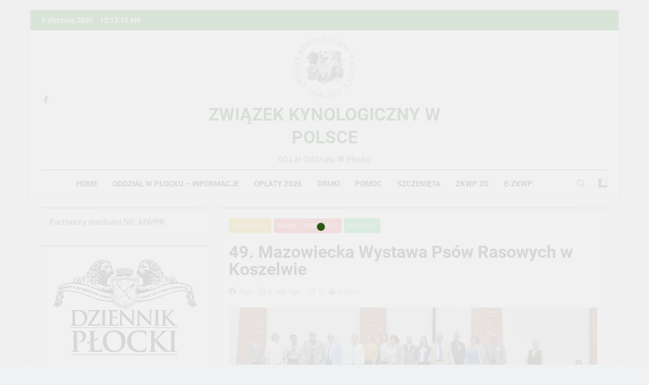

--- FILE ---
content_type: text/html; charset=UTF-8
request_url: https://zkwpplock.pl/49-mazowiecka-wystawa-psow-rasowych/
body_size: 15882
content:
<!doctype html>
<html lang="pl-PL">
<head>
	<meta charset="UTF-8">
	<meta name="viewport" content="width=device-width, initial-scale=1">
	<link rel="profile" href="https://gmpg.org/xfn/11">
	<title>49. Mazowiecka Wystawa Psów Rasowych w Koszelwie &#8211; Związek Kynologiczny w Polsce</title>
<meta name='robots' content='max-image-preview:large' />
	<style>img:is([sizes="auto" i], [sizes^="auto," i]) { contain-intrinsic-size: 3000px 1500px }</style>
	<link rel="alternate" type="application/rss+xml" title="Związek Kynologiczny w Polsce &raquo; Kanał z wpisami" href="https://zkwpplock.pl/feed/" />
<link rel="alternate" type="application/rss+xml" title="Związek Kynologiczny w Polsce &raquo; Kanał z komentarzami" href="https://zkwpplock.pl/comments/feed/" />
		<style>
			.lazyload,
			.lazyloading {
				max-width: 100%;
			}
		</style>
		<script>
window._wpemojiSettings = {"baseUrl":"https:\/\/s.w.org\/images\/core\/emoji\/16.0.1\/72x72\/","ext":".png","svgUrl":"https:\/\/s.w.org\/images\/core\/emoji\/16.0.1\/svg\/","svgExt":".svg","source":{"concatemoji":"https:\/\/zkwpplock.pl\/wp-includes\/js\/wp-emoji-release.min.js?ver=6.8.3"}};
/*! This file is auto-generated */
!function(s,n){var o,i,e;function c(e){try{var t={supportTests:e,timestamp:(new Date).valueOf()};sessionStorage.setItem(o,JSON.stringify(t))}catch(e){}}function p(e,t,n){e.clearRect(0,0,e.canvas.width,e.canvas.height),e.fillText(t,0,0);var t=new Uint32Array(e.getImageData(0,0,e.canvas.width,e.canvas.height).data),a=(e.clearRect(0,0,e.canvas.width,e.canvas.height),e.fillText(n,0,0),new Uint32Array(e.getImageData(0,0,e.canvas.width,e.canvas.height).data));return t.every(function(e,t){return e===a[t]})}function u(e,t){e.clearRect(0,0,e.canvas.width,e.canvas.height),e.fillText(t,0,0);for(var n=e.getImageData(16,16,1,1),a=0;a<n.data.length;a++)if(0!==n.data[a])return!1;return!0}function f(e,t,n,a){switch(t){case"flag":return n(e,"\ud83c\udff3\ufe0f\u200d\u26a7\ufe0f","\ud83c\udff3\ufe0f\u200b\u26a7\ufe0f")?!1:!n(e,"\ud83c\udde8\ud83c\uddf6","\ud83c\udde8\u200b\ud83c\uddf6")&&!n(e,"\ud83c\udff4\udb40\udc67\udb40\udc62\udb40\udc65\udb40\udc6e\udb40\udc67\udb40\udc7f","\ud83c\udff4\u200b\udb40\udc67\u200b\udb40\udc62\u200b\udb40\udc65\u200b\udb40\udc6e\u200b\udb40\udc67\u200b\udb40\udc7f");case"emoji":return!a(e,"\ud83e\udedf")}return!1}function g(e,t,n,a){var r="undefined"!=typeof WorkerGlobalScope&&self instanceof WorkerGlobalScope?new OffscreenCanvas(300,150):s.createElement("canvas"),o=r.getContext("2d",{willReadFrequently:!0}),i=(o.textBaseline="top",o.font="600 32px Arial",{});return e.forEach(function(e){i[e]=t(o,e,n,a)}),i}function t(e){var t=s.createElement("script");t.src=e,t.defer=!0,s.head.appendChild(t)}"undefined"!=typeof Promise&&(o="wpEmojiSettingsSupports",i=["flag","emoji"],n.supports={everything:!0,everythingExceptFlag:!0},e=new Promise(function(e){s.addEventListener("DOMContentLoaded",e,{once:!0})}),new Promise(function(t){var n=function(){try{var e=JSON.parse(sessionStorage.getItem(o));if("object"==typeof e&&"number"==typeof e.timestamp&&(new Date).valueOf()<e.timestamp+604800&&"object"==typeof e.supportTests)return e.supportTests}catch(e){}return null}();if(!n){if("undefined"!=typeof Worker&&"undefined"!=typeof OffscreenCanvas&&"undefined"!=typeof URL&&URL.createObjectURL&&"undefined"!=typeof Blob)try{var e="postMessage("+g.toString()+"("+[JSON.stringify(i),f.toString(),p.toString(),u.toString()].join(",")+"));",a=new Blob([e],{type:"text/javascript"}),r=new Worker(URL.createObjectURL(a),{name:"wpTestEmojiSupports"});return void(r.onmessage=function(e){c(n=e.data),r.terminate(),t(n)})}catch(e){}c(n=g(i,f,p,u))}t(n)}).then(function(e){for(var t in e)n.supports[t]=e[t],n.supports.everything=n.supports.everything&&n.supports[t],"flag"!==t&&(n.supports.everythingExceptFlag=n.supports.everythingExceptFlag&&n.supports[t]);n.supports.everythingExceptFlag=n.supports.everythingExceptFlag&&!n.supports.flag,n.DOMReady=!1,n.readyCallback=function(){n.DOMReady=!0}}).then(function(){return e}).then(function(){var e;n.supports.everything||(n.readyCallback(),(e=n.source||{}).concatemoji?t(e.concatemoji):e.wpemoji&&e.twemoji&&(t(e.twemoji),t(e.wpemoji)))}))}((window,document),window._wpemojiSettings);
</script>

<style id='wp-emoji-styles-inline-css'>

	img.wp-smiley, img.emoji {
		display: inline !important;
		border: none !important;
		box-shadow: none !important;
		height: 1em !important;
		width: 1em !important;
		margin: 0 0.07em !important;
		vertical-align: -0.1em !important;
		background: none !important;
		padding: 0 !important;
	}
</style>
<link rel='stylesheet' id='wp-block-library-css' href='https://zkwpplock.pl/wp-includes/css/dist/block-library/style.min.css?ver=6.8.3' media='all' />
<style id='classic-theme-styles-inline-css'>
/*! This file is auto-generated */
.wp-block-button__link{color:#fff;background-color:#32373c;border-radius:9999px;box-shadow:none;text-decoration:none;padding:calc(.667em + 2px) calc(1.333em + 2px);font-size:1.125em}.wp-block-file__button{background:#32373c;color:#fff;text-decoration:none}
</style>
<style id='global-styles-inline-css'>
:root{--wp--preset--aspect-ratio--square: 1;--wp--preset--aspect-ratio--4-3: 4/3;--wp--preset--aspect-ratio--3-4: 3/4;--wp--preset--aspect-ratio--3-2: 3/2;--wp--preset--aspect-ratio--2-3: 2/3;--wp--preset--aspect-ratio--16-9: 16/9;--wp--preset--aspect-ratio--9-16: 9/16;--wp--preset--color--black: #000000;--wp--preset--color--cyan-bluish-gray: #abb8c3;--wp--preset--color--white: #ffffff;--wp--preset--color--pale-pink: #f78da7;--wp--preset--color--vivid-red: #cf2e2e;--wp--preset--color--luminous-vivid-orange: #ff6900;--wp--preset--color--luminous-vivid-amber: #fcb900;--wp--preset--color--light-green-cyan: #7bdcb5;--wp--preset--color--vivid-green-cyan: #00d084;--wp--preset--color--pale-cyan-blue: #8ed1fc;--wp--preset--color--vivid-cyan-blue: #0693e3;--wp--preset--color--vivid-purple: #9b51e0;--wp--preset--gradient--vivid-cyan-blue-to-vivid-purple: linear-gradient(135deg,rgba(6,147,227,1) 0%,rgb(155,81,224) 100%);--wp--preset--gradient--light-green-cyan-to-vivid-green-cyan: linear-gradient(135deg,rgb(122,220,180) 0%,rgb(0,208,130) 100%);--wp--preset--gradient--luminous-vivid-amber-to-luminous-vivid-orange: linear-gradient(135deg,rgba(252,185,0,1) 0%,rgba(255,105,0,1) 100%);--wp--preset--gradient--luminous-vivid-orange-to-vivid-red: linear-gradient(135deg,rgba(255,105,0,1) 0%,rgb(207,46,46) 100%);--wp--preset--gradient--very-light-gray-to-cyan-bluish-gray: linear-gradient(135deg,rgb(238,238,238) 0%,rgb(169,184,195) 100%);--wp--preset--gradient--cool-to-warm-spectrum: linear-gradient(135deg,rgb(74,234,220) 0%,rgb(151,120,209) 20%,rgb(207,42,186) 40%,rgb(238,44,130) 60%,rgb(251,105,98) 80%,rgb(254,248,76) 100%);--wp--preset--gradient--blush-light-purple: linear-gradient(135deg,rgb(255,206,236) 0%,rgb(152,150,240) 100%);--wp--preset--gradient--blush-bordeaux: linear-gradient(135deg,rgb(254,205,165) 0%,rgb(254,45,45) 50%,rgb(107,0,62) 100%);--wp--preset--gradient--luminous-dusk: linear-gradient(135deg,rgb(255,203,112) 0%,rgb(199,81,192) 50%,rgb(65,88,208) 100%);--wp--preset--gradient--pale-ocean: linear-gradient(135deg,rgb(255,245,203) 0%,rgb(182,227,212) 50%,rgb(51,167,181) 100%);--wp--preset--gradient--electric-grass: linear-gradient(135deg,rgb(202,248,128) 0%,rgb(113,206,126) 100%);--wp--preset--gradient--midnight: linear-gradient(135deg,rgb(2,3,129) 0%,rgb(40,116,252) 100%);--wp--preset--font-size--small: 13px;--wp--preset--font-size--medium: 20px;--wp--preset--font-size--large: 36px;--wp--preset--font-size--x-large: 42px;--wp--preset--spacing--20: 0.44rem;--wp--preset--spacing--30: 0.67rem;--wp--preset--spacing--40: 1rem;--wp--preset--spacing--50: 1.5rem;--wp--preset--spacing--60: 2.25rem;--wp--preset--spacing--70: 3.38rem;--wp--preset--spacing--80: 5.06rem;--wp--preset--shadow--natural: 6px 6px 9px rgba(0, 0, 0, 0.2);--wp--preset--shadow--deep: 12px 12px 50px rgba(0, 0, 0, 0.4);--wp--preset--shadow--sharp: 6px 6px 0px rgba(0, 0, 0, 0.2);--wp--preset--shadow--outlined: 6px 6px 0px -3px rgba(255, 255, 255, 1), 6px 6px rgba(0, 0, 0, 1);--wp--preset--shadow--crisp: 6px 6px 0px rgba(0, 0, 0, 1);}:where(.is-layout-flex){gap: 0.5em;}:where(.is-layout-grid){gap: 0.5em;}body .is-layout-flex{display: flex;}.is-layout-flex{flex-wrap: wrap;align-items: center;}.is-layout-flex > :is(*, div){margin: 0;}body .is-layout-grid{display: grid;}.is-layout-grid > :is(*, div){margin: 0;}:where(.wp-block-columns.is-layout-flex){gap: 2em;}:where(.wp-block-columns.is-layout-grid){gap: 2em;}:where(.wp-block-post-template.is-layout-flex){gap: 1.25em;}:where(.wp-block-post-template.is-layout-grid){gap: 1.25em;}.has-black-color{color: var(--wp--preset--color--black) !important;}.has-cyan-bluish-gray-color{color: var(--wp--preset--color--cyan-bluish-gray) !important;}.has-white-color{color: var(--wp--preset--color--white) !important;}.has-pale-pink-color{color: var(--wp--preset--color--pale-pink) !important;}.has-vivid-red-color{color: var(--wp--preset--color--vivid-red) !important;}.has-luminous-vivid-orange-color{color: var(--wp--preset--color--luminous-vivid-orange) !important;}.has-luminous-vivid-amber-color{color: var(--wp--preset--color--luminous-vivid-amber) !important;}.has-light-green-cyan-color{color: var(--wp--preset--color--light-green-cyan) !important;}.has-vivid-green-cyan-color{color: var(--wp--preset--color--vivid-green-cyan) !important;}.has-pale-cyan-blue-color{color: var(--wp--preset--color--pale-cyan-blue) !important;}.has-vivid-cyan-blue-color{color: var(--wp--preset--color--vivid-cyan-blue) !important;}.has-vivid-purple-color{color: var(--wp--preset--color--vivid-purple) !important;}.has-black-background-color{background-color: var(--wp--preset--color--black) !important;}.has-cyan-bluish-gray-background-color{background-color: var(--wp--preset--color--cyan-bluish-gray) !important;}.has-white-background-color{background-color: var(--wp--preset--color--white) !important;}.has-pale-pink-background-color{background-color: var(--wp--preset--color--pale-pink) !important;}.has-vivid-red-background-color{background-color: var(--wp--preset--color--vivid-red) !important;}.has-luminous-vivid-orange-background-color{background-color: var(--wp--preset--color--luminous-vivid-orange) !important;}.has-luminous-vivid-amber-background-color{background-color: var(--wp--preset--color--luminous-vivid-amber) !important;}.has-light-green-cyan-background-color{background-color: var(--wp--preset--color--light-green-cyan) !important;}.has-vivid-green-cyan-background-color{background-color: var(--wp--preset--color--vivid-green-cyan) !important;}.has-pale-cyan-blue-background-color{background-color: var(--wp--preset--color--pale-cyan-blue) !important;}.has-vivid-cyan-blue-background-color{background-color: var(--wp--preset--color--vivid-cyan-blue) !important;}.has-vivid-purple-background-color{background-color: var(--wp--preset--color--vivid-purple) !important;}.has-black-border-color{border-color: var(--wp--preset--color--black) !important;}.has-cyan-bluish-gray-border-color{border-color: var(--wp--preset--color--cyan-bluish-gray) !important;}.has-white-border-color{border-color: var(--wp--preset--color--white) !important;}.has-pale-pink-border-color{border-color: var(--wp--preset--color--pale-pink) !important;}.has-vivid-red-border-color{border-color: var(--wp--preset--color--vivid-red) !important;}.has-luminous-vivid-orange-border-color{border-color: var(--wp--preset--color--luminous-vivid-orange) !important;}.has-luminous-vivid-amber-border-color{border-color: var(--wp--preset--color--luminous-vivid-amber) !important;}.has-light-green-cyan-border-color{border-color: var(--wp--preset--color--light-green-cyan) !important;}.has-vivid-green-cyan-border-color{border-color: var(--wp--preset--color--vivid-green-cyan) !important;}.has-pale-cyan-blue-border-color{border-color: var(--wp--preset--color--pale-cyan-blue) !important;}.has-vivid-cyan-blue-border-color{border-color: var(--wp--preset--color--vivid-cyan-blue) !important;}.has-vivid-purple-border-color{border-color: var(--wp--preset--color--vivid-purple) !important;}.has-vivid-cyan-blue-to-vivid-purple-gradient-background{background: var(--wp--preset--gradient--vivid-cyan-blue-to-vivid-purple) !important;}.has-light-green-cyan-to-vivid-green-cyan-gradient-background{background: var(--wp--preset--gradient--light-green-cyan-to-vivid-green-cyan) !important;}.has-luminous-vivid-amber-to-luminous-vivid-orange-gradient-background{background: var(--wp--preset--gradient--luminous-vivid-amber-to-luminous-vivid-orange) !important;}.has-luminous-vivid-orange-to-vivid-red-gradient-background{background: var(--wp--preset--gradient--luminous-vivid-orange-to-vivid-red) !important;}.has-very-light-gray-to-cyan-bluish-gray-gradient-background{background: var(--wp--preset--gradient--very-light-gray-to-cyan-bluish-gray) !important;}.has-cool-to-warm-spectrum-gradient-background{background: var(--wp--preset--gradient--cool-to-warm-spectrum) !important;}.has-blush-light-purple-gradient-background{background: var(--wp--preset--gradient--blush-light-purple) !important;}.has-blush-bordeaux-gradient-background{background: var(--wp--preset--gradient--blush-bordeaux) !important;}.has-luminous-dusk-gradient-background{background: var(--wp--preset--gradient--luminous-dusk) !important;}.has-pale-ocean-gradient-background{background: var(--wp--preset--gradient--pale-ocean) !important;}.has-electric-grass-gradient-background{background: var(--wp--preset--gradient--electric-grass) !important;}.has-midnight-gradient-background{background: var(--wp--preset--gradient--midnight) !important;}.has-small-font-size{font-size: var(--wp--preset--font-size--small) !important;}.has-medium-font-size{font-size: var(--wp--preset--font-size--medium) !important;}.has-large-font-size{font-size: var(--wp--preset--font-size--large) !important;}.has-x-large-font-size{font-size: var(--wp--preset--font-size--x-large) !important;}
:where(.wp-block-post-template.is-layout-flex){gap: 1.25em;}:where(.wp-block-post-template.is-layout-grid){gap: 1.25em;}
:where(.wp-block-columns.is-layout-flex){gap: 2em;}:where(.wp-block-columns.is-layout-grid){gap: 2em;}
:root :where(.wp-block-pullquote){font-size: 1.5em;line-height: 1.6;}
</style>
<link rel='stylesheet' id='fontawesome-css' href='https://zkwpplock.pl/wp-content/themes/newsmatic/assets/lib/fontawesome/css/all.min.css?ver=5.15.3' media='all' />
<link rel='stylesheet' id='fontawesome-6-css' href='https://zkwpplock.pl/wp-content/themes/newsmatic/assets/lib/fontawesome-6/css/all.min.css?ver=6.5.1' media='all' />
<link rel='stylesheet' id='slick-css' href='https://zkwpplock.pl/wp-content/themes/newsmatic/assets/lib/slick/slick.css?ver=1.8.1' media='all' />
<link rel='stylesheet' id='newsmatic-typo-fonts-css' href='https://zkwpplock.pl/wp-content/fonts/3e520731b8c32db5aa86e5df001dddc4.css' media='all' />
<link rel='stylesheet' id='newsmatic-style-css' href='https://zkwpplock.pl/wp-content/themes/newsmatic/style.css?ver=1.3.18' media='all' />
<style id='newsmatic-style-inline-css'>
body.newsmatic_font_typography{ --newsmatic-global-preset-color-1: #64748b;}
 body.newsmatic_font_typography{ --newsmatic-global-preset-color-2: #27272a;}
 body.newsmatic_font_typography{ --newsmatic-global-preset-color-3: #ef4444;}
 body.newsmatic_font_typography{ --newsmatic-global-preset-color-4: #eab308;}
 body.newsmatic_font_typography{ --newsmatic-global-preset-color-5: #84cc16;}
 body.newsmatic_font_typography{ --newsmatic-global-preset-color-6: #22c55e;}
 body.newsmatic_font_typography{ --newsmatic-global-preset-color-7: #06b6d4;}
 body.newsmatic_font_typography{ --newsmatic-global-preset-color-8: #0284c7;}
 body.newsmatic_font_typography{ --newsmatic-global-preset-color-9: #6366f1;}
 body.newsmatic_font_typography{ --newsmatic-global-preset-color-10: #84cc16;}
 body.newsmatic_font_typography{ --newsmatic-global-preset-color-11: #a855f7;}
 body.newsmatic_font_typography{ --newsmatic-global-preset-color-12: #f43f5e;}
 body.newsmatic_font_typography{ --newsmatic-global-preset-gradient-color-1: linear-gradient( 135deg, #485563 10%, #29323c 100%);}
 body.newsmatic_font_typography{ --newsmatic-global-preset-gradient-color-2: linear-gradient( 135deg, #FF512F 10%, #F09819 100%);}
 body.newsmatic_font_typography{ --newsmatic-global-preset-gradient-color-3: linear-gradient( 135deg, #00416A 10%, #E4E5E6 100%);}
 body.newsmatic_font_typography{ --newsmatic-global-preset-gradient-color-4: linear-gradient( 135deg, #CE9FFC 10%, #7367F0 100%);}
 body.newsmatic_font_typography{ --newsmatic-global-preset-gradient-color-5: linear-gradient( 135deg, #90F7EC 10%, #32CCBC 100%);}
 body.newsmatic_font_typography{ --newsmatic-global-preset-gradient-color-6: linear-gradient( 135deg, #81FBB8 10%, #28C76F 100%);}
 body.newsmatic_font_typography{ --newsmatic-global-preset-gradient-color-7: linear-gradient( 135deg, #EB3349 10%, #F45C43 100%);}
 body.newsmatic_font_typography{ --newsmatic-global-preset-gradient-color-8: linear-gradient( 135deg, #FFF720 10%, #3CD500 100%);}
 body.newsmatic_font_typography{ --newsmatic-global-preset-gradient-color-9: linear-gradient( 135deg, #FF96F9 10%, #C32BAC 100%);}
 body.newsmatic_font_typography{ --newsmatic-global-preset-gradient-color-10: linear-gradient( 135deg, #69FF97 10%, #00E4FF 100%);}
 body.newsmatic_font_typography{ --newsmatic-global-preset-gradient-color-11: linear-gradient( 135deg, #3C8CE7 10%, #00EAFF 100%);}
 body.newsmatic_font_typography{ --newsmatic-global-preset-gradient-color-12: linear-gradient( 135deg, #FF7AF5 10%, #513162 100%);}
 body.newsmatic_font_typography{ --theme-block-top-border-color: linear-gradient(103deg,rgb(43,83,14) 0%,rgb(13,179,32) 100%);}
.newsmatic_font_typography { --header-padding: 2px;} .newsmatic_font_typography { --header-padding-tablet: 30px;} .newsmatic_font_typography { --header-padding-smartphone: 30px;}.newsmatic_main_body .site-header.layout--default .top-header{ background: #1b8415}.newsmatic_font_typography .header-custom-button{ background: linear-gradient(135deg,rgb(178,7,29) 0%,rgb(1,1,1) 100%)}.newsmatic_font_typography .header-custom-button:hover{ background: #b2071d}.newsmatic_font_typography { --site-title-family : Roboto; }
.newsmatic_font_typography { --site-title-weight : 700; }
.newsmatic_font_typography { --site-title-texttransform : uppercase; }
.newsmatic_font_typography { --site-title-textdecoration : none; }
.newsmatic_font_typography { --site-title-size : 35px; }
.newsmatic_font_typography { --site-title-size-tab : 43px; }
.newsmatic_font_typography { --site-title-size-mobile : 40px; }
.newsmatic_font_typography { --site-title-lineheight : 45px; }
.newsmatic_font_typography { --site-title-lineheight-tab : 42px; }
.newsmatic_font_typography { --site-title-lineheight-mobile : 40px; }
.newsmatic_font_typography { --site-title-letterspacing : 0px; }
.newsmatic_font_typography { --site-title-letterspacing-tab : 0px; }
.newsmatic_font_typography { --site-title-letterspacing-mobile : 0px; }
.newsmatic_font_typography { --site-tagline-family : Roboto; }
.newsmatic_font_typography { --site-tagline-weight : 400; }
.newsmatic_font_typography { --site-tagline-texttransform : capitalize; }
.newsmatic_font_typography { --site-tagline-textdecoration : none; }
.newsmatic_font_typography { --site-tagline-size : 16px; }
.newsmatic_font_typography { --site-tagline-size-tab : 16px; }
.newsmatic_font_typography { --site-tagline-size-mobile : 16px; }
.newsmatic_font_typography { --site-tagline-lineheight : 26px; }
.newsmatic_font_typography { --site-tagline-lineheight-tab : 26px; }
.newsmatic_font_typography { --site-tagline-lineheight-mobile : 16px; }
.newsmatic_font_typography { --site-tagline-letterspacing : 0px; }
.newsmatic_font_typography { --site-tagline-letterspacing-tab : 0px; }
.newsmatic_font_typography { --site-tagline-letterspacing-mobile : 0px; }
body .site-branding img.custom-logo{ width: 130px; }@media(max-width: 940px) { body .site-branding img.custom-logo{ width: 200px; } }
@media(max-width: 610px) { body .site-branding img.custom-logo{ width: 200px; } }
.newsmatic_font_typography  { --sidebar-toggle-color: #525252;}.newsmatic_font_typography  { --sidebar-toggle-color-hover : #1B8415; }.newsmatic_font_typography  { --search-color: #525252;}.newsmatic_font_typography  { --search-color-hover : #1B8415; }.newsmatic_main_body { --site-bk-color: #F0F1F2}.newsmatic_font_typography  { --move-to-top-background-color: #14550a;}.newsmatic_font_typography  { --move-to-top-background-color-hover : #14550a; }.newsmatic_font_typography  { --move-to-top-color: #fff;}.newsmatic_font_typography  { --move-to-top-color-hover : #fff; }@media(max-width: 610px) { .ads-banner{ display : block;} }@media(max-width: 610px) { body #newsmatic-scroll-to-top.show{ display : none;} }body .site-header.layout--default .menu-section .row{ border-top: 1px solid #14550a;}body .site-footer.dark_bk{ border-top: 5px solid #14550a;}.newsmatic_font_typography  { --custom-btn-color: #ffffff;}.newsmatic_font_typography  { --custom-btn-color-hover : #ffffff; } body.newsmatic_main_body{ --theme-color-red: #14550a;} body.newsmatic_dark_mode{ --theme-color-red: #14550a;}body .post-categories .cat-item.cat-14 { background-color : #1B8415} body .newsmatic-category-no-bk .post-categories .cat-item.cat-14 a  { color : #1B8415} body.single .post-categories .cat-item.cat-14 { background-color : #1B8415} body .post-categories .cat-item.cat-3 { background-color : var( --newsmatic-global-preset-color-4 )} body .newsmatic-category-no-bk .post-categories .cat-item.cat-3 a  { color : var( --newsmatic-global-preset-color-4 )} body.single .post-categories .cat-item.cat-3 { background-color : var( --newsmatic-global-preset-color-4 )} body .post-categories .cat-item.cat-5 { background-color : var( --newsmatic-global-preset-color-5 )} body .newsmatic-category-no-bk .post-categories .cat-item.cat-5 a  { color : var( --newsmatic-global-preset-color-5 )} body.single .post-categories .cat-item.cat-5 { background-color : var( --newsmatic-global-preset-color-5 )} body .post-categories .cat-item.cat-15 { background-color : #1B8415} body .newsmatic-category-no-bk .post-categories .cat-item.cat-15 a  { color : #1B8415} body.single .post-categories .cat-item.cat-15 { background-color : #1B8415} body .post-categories .cat-item.cat-6 { background-color : var( --newsmatic-global-preset-color-8 )} body .newsmatic-category-no-bk .post-categories .cat-item.cat-6 a  { color : var( --newsmatic-global-preset-color-8 )} body.single .post-categories .cat-item.cat-6 { background-color : var( --newsmatic-global-preset-color-8 )} body .post-categories .cat-item.cat-12 { background-color : var( --newsmatic-global-preset-color-3 )} body .newsmatic-category-no-bk .post-categories .cat-item.cat-12 a  { color : var( --newsmatic-global-preset-color-3 )} body.single .post-categories .cat-item.cat-12 { background-color : var( --newsmatic-global-preset-color-3 )} body .post-categories .cat-item.cat-2 { background-color : var( --newsmatic-global-preset-color-6 )} body .newsmatic-category-no-bk .post-categories .cat-item.cat-2 a  { color : var( --newsmatic-global-preset-color-6 )} body.single .post-categories .cat-item.cat-2 { background-color : var( --newsmatic-global-preset-color-6 )} body .post-categories .cat-item.cat-9 { background-color : #f0d21a} body .newsmatic-category-no-bk .post-categories .cat-item.cat-9 a  { color : #f0d21a} body.single .post-categories .cat-item.cat-9 { background-color : #f0d21a} body .post-categories .cat-item.cat-4 { background-color : var( --newsmatic-global-preset-color-3 )} body .newsmatic-category-no-bk .post-categories .cat-item.cat-4 a  { color : var( --newsmatic-global-preset-color-3 )} body.single .post-categories .cat-item.cat-4 { background-color : var( --newsmatic-global-preset-color-3 )}  #main-banner-section .main-banner-slider figure.post-thumb { border-radius: 0px; } #main-banner-section .main-banner-slider .post-element{ border-radius: 0px;}
 @media (max-width: 769px){ #main-banner-section .main-banner-slider figure.post-thumb { border-radius: 0px; } #main-banner-section .main-banner-slider .post-element { border-radius: 0px; } }
 @media (max-width: 548px){ #main-banner-section .main-banner-slider figure.post-thumb  { border-radius: 0px; } #main-banner-section .main-banner-slider .post-element { border-radius: 0px; } }
 #main-banner-section .main-banner-trailing-posts figure.post-thumb, #main-banner-section .banner-trailing-posts figure.post-thumb { border-radius: 0px } #main-banner-section .banner-trailing-posts .post-element { border-radius: 0px;}
 @media (max-width: 769px){ #main-banner-section .main-banner-trailing-posts figure.post-thumb,
				#main-banner-section .banner-trailing-posts figure.post-thumb { border-radius: 0px } #main-banner-section .banner-trailing-posts .post-element { border-radius: 0px;} }
 @media (max-width: 548px){ #main-banner-section .main-banner-trailing-posts figure.post-thumb,
				#main-banner-section .banner-trailing-posts figure.post-thumb  { border-radius: 0px  } #main-banner-section .banner-trailing-posts .post-element { border-radius: 0px;} }
 main.site-main .primary-content article figure.post-thumb-wrap { padding-bottom: calc( 0.6 * 100% ) }
 @media (max-width: 769px){ main.site-main .primary-content article figure.post-thumb-wrap { padding-bottom: calc( 0.6 * 100% ) } }
 @media (max-width: 548px){ main.site-main .primary-content article figure.post-thumb-wrap { padding-bottom: calc( 0.6 * 100% ) } }
 main.site-main .primary-content article figure.post-thumb-wrap { border-radius: 0px}
 @media (max-width: 769px){ main.site-main .primary-content article figure.post-thumb-wrap { border-radius: 0px } }
 @media (max-width: 548px){ main.site-main .primary-content article figure.post-thumb-wrap { border-radius: 0px  } }
#block--1692628869751q article figure.post-thumb-wrap { padding-bottom: calc( 0.6 * 100% ) }
 @media (max-width: 769px){ #block--1692628869751q article figure.post-thumb-wrap { padding-bottom: calc( 0.8 * 100% ) } }
 @media (max-width: 548px){ #block--1692628869751q article figure.post-thumb-wrap { padding-bottom: calc( 0.6 * 100% ) }}
#block--1692628869751q article figure.post-thumb-wrap { border-radius: 0px }
 @media (max-width: 769px){ #block--1692628869751q article figure.post-thumb-wrap { border-radius: 0px } }
 @media (max-width: 548px){ #block--1692628869751q article figure.post-thumb-wrap { border-radius: 0px } }
#block--1692628869752d article figure.post-thumb-wrap { padding-bottom: calc( 0.6 * 100% ) }
 @media (max-width: 769px){ #block--1692628869752d article figure.post-thumb-wrap { padding-bottom: calc( 0.8 * 100% ) } }
 @media (max-width: 548px){ #block--1692628869752d article figure.post-thumb-wrap { padding-bottom: calc( 0.6 * 100% ) }}
#block--1692628869752d article figure.post-thumb-wrap { border-radius: 0px }
 @media (max-width: 769px){ #block--1692628869752d article figure.post-thumb-wrap { border-radius: 0px } }
 @media (max-width: 548px){ #block--1692628869752d article figure.post-thumb-wrap { border-radius: 0px } }
#block--1692628869753o article figure.post-thumb-wrap { padding-bottom: calc( 0.25 * 100% ) }
 @media (max-width: 769px){ #block--1692628869753o article figure.post-thumb-wrap { padding-bottom: calc( 0.25 * 100% ) } }
 @media (max-width: 548px){ #block--1692628869753o article figure.post-thumb-wrap { padding-bottom: calc( 0.25 * 100% ) }}
#block--1692628869753o article figure.post-thumb-wrap { border-radius: 0px }
 @media (max-width: 769px){ #block--1692628869753o article figure.post-thumb-wrap { border-radius: 0px } }
 @media (max-width: 548px){ #block--1692628869753o article figure.post-thumb-wrap { border-radius: 0px } }
#block--1692628869753z article figure.post-thumb-wrap { padding-bottom: calc( 0.6 * 100% ) }
 @media (max-width: 769px){ #block--1692628869753z article figure.post-thumb-wrap { padding-bottom: calc( 0.8 * 100% ) } }
 @media (max-width: 548px){ #block--1692628869753z article figure.post-thumb-wrap { padding-bottom: calc( 0.6 * 100% ) }}
#block--1692628869753z article figure.post-thumb-wrap { border-radius: 0px }
 @media (max-width: 769px){ #block--1692628869753z article figure.post-thumb-wrap { border-radius: 0px } }
 @media (max-width: 548px){ #block--1692628869753z article figure.post-thumb-wrap { border-radius: 0px } }
</style>
<link rel='stylesheet' id='newsmatic-main-style-css' href='https://zkwpplock.pl/wp-content/themes/newsmatic/assets/css/main.css?ver=1.3.18' media='all' />
<link rel='stylesheet' id='newsmatic-loader-style-css' href='https://zkwpplock.pl/wp-content/themes/newsmatic/assets/css/loader.css?ver=1.3.18' media='all' />
<link rel='stylesheet' id='newsmatic-responsive-style-css' href='https://zkwpplock.pl/wp-content/themes/newsmatic/assets/css/responsive.css?ver=1.3.18' media='all' />
<script src="https://zkwpplock.pl/wp-includes/js/jquery/jquery.min.js?ver=3.7.1" id="jquery-core-js"></script>
<script src="https://zkwpplock.pl/wp-includes/js/jquery/jquery-migrate.min.js?ver=3.4.1" id="jquery-migrate-js"></script>
<link rel="https://api.w.org/" href="https://zkwpplock.pl/wp-json/" /><link rel="alternate" title="JSON" type="application/json" href="https://zkwpplock.pl/wp-json/wp/v2/posts/604" /><link rel="EditURI" type="application/rsd+xml" title="RSD" href="https://zkwpplock.pl/xmlrpc.php?rsd" />
<meta name="generator" content="WordPress 6.8.3" />
<link rel="canonical" href="https://zkwpplock.pl/49-mazowiecka-wystawa-psow-rasowych/" />
<link rel='shortlink' href='https://zkwpplock.pl/?p=604' />
<link rel="alternate" title="oEmbed (JSON)" type="application/json+oembed" href="https://zkwpplock.pl/wp-json/oembed/1.0/embed?url=https%3A%2F%2Fzkwpplock.pl%2F49-mazowiecka-wystawa-psow-rasowych%2F" />
<link rel="alternate" title="oEmbed (XML)" type="text/xml+oembed" href="https://zkwpplock.pl/wp-json/oembed/1.0/embed?url=https%3A%2F%2Fzkwpplock.pl%2F49-mazowiecka-wystawa-psow-rasowych%2F&#038;format=xml" />
		<script>
			document.documentElement.className = document.documentElement.className.replace('no-js', 'js');
		</script>
				<style>
			.no-js img.lazyload {
				display: none;
			}

			figure.wp-block-image img.lazyloading {
				min-width: 150px;
			}

			.lazyload,
			.lazyloading {
				--smush-placeholder-width: 100px;
				--smush-placeholder-aspect-ratio: 1/1;
				width: var(--smush-image-width, var(--smush-placeholder-width)) !important;
				aspect-ratio: var(--smush-image-aspect-ratio, var(--smush-placeholder-aspect-ratio)) !important;
			}

						.lazyload, .lazyloading {
				opacity: 0;
			}

			.lazyloaded {
				opacity: 1;
				transition: opacity 400ms;
				transition-delay: 0ms;
			}

					</style>
				<style type="text/css">
							header .site-title a, header .site-title a:after  {
					color: #14550a;
				}
				header .site-title a:hover {
					color: #14550a;
				}
								.site-description {
						color: #383838;
					}
						</style>
		</head>

<body class="wp-singular post-template-default single single-post postid-604 single-format-standard wp-custom-logo wp-theme-newsmatic newsmatic-title-two newsmatic-image-hover--effect-two site-boxed--layout newsmatic_site_block_border_top left-sidebar newsmatic_main_body newsmatic_font_typography" itemtype='https://schema.org/Blog' itemscope='itemscope'>
<div id="page" class="site">
	<a class="skip-link screen-reader-text" href="#primary">Skip to content</a>
				<div class="newsmatic_ovelay_div"></div>
					<div class="newsmatic_loading_box">
			<div class="box">
				<div class="loader-10"></div>
			</div>
		</div>
				
			<header id="masthead" class="site-header layout--default layout--one">
				<div class="top-header"><div class="newsmatic-container"><div class="row">         <div class="top-date-time">
            <span class="date">5 stycznia, 2026</span>
            <span class="time"></span>
         </div>
      </div></div></div>        <div class="main-header order--social-logo-buttons">
            <div class="site-branding-section">
                <div class="newsmatic-container">
                    <div class="row">
                                 <div class="social-icons-wrap"><div class="social-icons">					<a class="social-icon" href="https://www.facebook.com/plockzkwp" target="_blank"><i class="fab fa-facebook-f"></i></a>
		</div></div>
                  <div class="site-branding">
                <a href="https://zkwpplock.pl/" class="custom-logo-link" rel="home"><img width="590" height="590" src="https://zkwpplock.pl/wp-content/uploads/2023/02/Logonowe5x5.png" class="custom-logo" alt="Związek Kynologiczny w Polsce" decoding="async" fetchpriority="high" srcset="https://zkwpplock.pl/wp-content/uploads/2023/02/Logonowe5x5.png 590w, https://zkwpplock.pl/wp-content/uploads/2023/02/Logonowe5x5-300x300.png 300w, https://zkwpplock.pl/wp-content/uploads/2023/02/Logonowe5x5-150x150.png 150w" sizes="(max-width: 590px) 100vw, 590px" /></a>                        <p class="site-title"><a href="https://zkwpplock.pl/" rel="home">Związek Kynologiczny w Polsce</a></p>
                                    <p class="site-description">60 lat Oddziału w Płocku</p>
                            </div><!-- .site-branding -->
         <div class="header-right-button-wrap"></div><!-- .header-right-button-wrap -->                    </div>
                </div>
            </div>
            <div class="menu-section">
                <div class="newsmatic-container">
                    <div class="row">
                                <nav id="site-navigation" class="main-navigation hover-effect--one">
            <button class="menu-toggle" aria-controls="primary-menu" aria-expanded="false">
                <div id="newsmatic_menu_burger">
                    <span></span>
                    <span></span>
                    <span></span>
                </div>
                <span class="menu_txt">Menu</span></button>
            <div class="menu-header-container"><ul id="header-menu" class="menu"><li id="menu-item-205" class="menu-item menu-item-type-custom menu-item-object-custom menu-item-home menu-item-205"><a href="https://zkwpplock.pl/">Home</a></li>
<li id="menu-item-206" class="menu-item menu-item-type-post_type menu-item-object-page menu-item-206"><a href="https://zkwpplock.pl/oddzial-w-plocku-informacje/">Oddział w Płocku – informacje</a></li>
<li id="menu-item-207" class="menu-item menu-item-type-post_type menu-item-object-page menu-item-207"><a href="https://zkwpplock.pl/oplaty-2023/">Opłaty 2026</a></li>
<li id="menu-item-211" class="menu-item menu-item-type-post_type menu-item-object-page menu-item-211"><a href="https://zkwpplock.pl/druki/">Druki</a></li>
<li id="menu-item-230" class="menu-item menu-item-type-post_type menu-item-object-page menu-item-230"><a href="https://zkwpplock.pl/pomoc/">POMOC</a></li>
<li id="menu-item-268" class="menu-item menu-item-type-custom menu-item-object-custom menu-item-268"><a href="https://zkwp.pl/baza_szczeniat.php">Szczenięta</a></li>
<li id="menu-item-277" class="menu-item menu-item-type-custom menu-item-object-custom menu-item-277"><a href="https://zkwp.pl/">ZKwP ZG</a></li>
<li id="menu-item-278" class="menu-item menu-item-type-custom menu-item-object-custom menu-item-278"><a href="https://e-zkwp.pl/">e-ZKwP</a></li>
</ul></div>        </nav><!-- #site-navigation -->
                  <div class="search-wrap">
                <button class="search-trigger">
                    <i class="fas fa-search"></i>
                </button>
                <div class="search-form-wrap hide">
                    <form role="search" method="get" class="search-form" action="https://zkwpplock.pl/">
				<label>
					<span class="screen-reader-text">Szukaj:</span>
					<input type="search" class="search-field" placeholder="Szukaj &hellip;" value="" name="s" />
				</label>
				<input type="submit" class="search-submit" value="Szukaj" />
			</form>                </div>
            </div>
                    <div class="mode_toggle_wrap">
                <input class="mode_toggle" type="checkbox" >
            </div>
                            </div>
                </div>
            </div>
        </div>
        			</header><!-- #masthead -->
			
			        <div class="after-header header-layout-banner-two">
            <div class="newsmatic-container">
                <div class="row">
                                    </div>
            </div>
        </div>
        	<div id="theme-content">
				<main id="primary" class="site-main">
			<div class="newsmatic-container">
				<div class="row">
					<div class="secondary-left-sidebar">
						
<aside id="secondary-left" class="widget-area">
	<section id="block-59" class="widget widget_block widget_text">
<p><strong>Partnerzy medialni 50. MWPR</strong></p>
</section><section id="block-73" class="widget widget_block widget_media_gallery">
<figure class="wp-block-gallery has-nested-images columns-default is-cropped wp-block-gallery-1 is-layout-flex wp-block-gallery-is-layout-flex">
<figure class="wp-block-image size-full"><a href="https://dziennikplocki.pl" target="_blank" rel=" noreferrer noopener"><img decoding="async" width="888" height="633" data-id="443" data-src="https://zkwpplock.pl/wp-content/uploads/2023/07/Bez-nazwy-1.png" alt="" class="wp-image-443 lazyload" data-srcset="https://zkwpplock.pl/wp-content/uploads/2023/07/Bez-nazwy-1.png 888w, https://zkwpplock.pl/wp-content/uploads/2023/07/Bez-nazwy-1-300x214.png 300w, https://zkwpplock.pl/wp-content/uploads/2023/07/Bez-nazwy-1-768x547.png 768w" data-sizes="(max-width: 888px) 100vw, 888px" src="[data-uri]" style="--smush-placeholder-width: 888px; --smush-placeholder-aspect-ratio: 888/633;" /></a></figure>
</figure>
</section><section id="block-76" class="widget widget_block widget_media_image">
<figure class="wp-block-image size-full"><a href="https://www.gostynin24.pl/" target="_blank" rel=" noreferrer noopener"><img decoding="async" width="378" height="88" data-src="https://zkwpplock.pl/wp-content/uploads/2023/07/gostynin24m.png" alt="" class="wp-image-453 lazyload" data-srcset="https://zkwpplock.pl/wp-content/uploads/2023/07/gostynin24m.png 378w, https://zkwpplock.pl/wp-content/uploads/2023/07/gostynin24m-300x70.png 300w" data-sizes="(max-width: 378px) 100vw, 378px" src="[data-uri]" style="--smush-placeholder-width: 378px; --smush-placeholder-aspect-ratio: 378/88;" /></a></figure>
</section><section id="block-51" class="widget widget_block widget_categories"><ul class="wp-block-categories-list wp-block-categories">	<li class="cat-item cat-item-14"><a href="https://zkwpplock.pl/category/dni-wolne/">Dni wolne</a>
</li>
	<li class="cat-item cat-item-3"><a href="https://zkwpplock.pl/category/informacje/">Informacje</a>
</li>
	<li class="cat-item cat-item-5"><a href="https://zkwpplock.pl/category/seminaria/">Seminaria</a>
</li>
	<li class="cat-item cat-item-15"><a href="https://zkwpplock.pl/category/szkolenia/">Szkolenia</a>
</li>
	<li class="cat-item cat-item-6"><a href="https://zkwpplock.pl/category/warto-przeczytac/">Warto przeczytać</a>
</li>
	<li class="cat-item cat-item-12"><a href="https://zkwpplock.pl/category/wazne-przeczytaj/">Ważne &#8211; przeczytaj!</a>
</li>
	<li class="cat-item cat-item-2"><a href="https://zkwpplock.pl/category/wystawy/">Wystawy</a>
</li>
	<li class="cat-item cat-item-9"><a href="https://zkwpplock.pl/category/z-ostatniej-chwili/">Z ostatniej chwili &#8230;</a>
</li>
	<li class="cat-item cat-item-4"><a href="https://zkwpplock.pl/category/zawody/">Zawody</a>
</li>
</ul></section><section id="block-52" class="widget widget_block widget_archive"><ul class="wp-block-archives-list wp-block-archives">	<li><a href='https://zkwpplock.pl/2025/12/'>grudzień 2025</a></li>
	<li><a href='https://zkwpplock.pl/2025/10/'>październik 2025</a></li>
	<li><a href='https://zkwpplock.pl/2025/08/'>sierpień 2025</a></li>
	<li><a href='https://zkwpplock.pl/2025/07/'>lipiec 2025</a></li>
	<li><a href='https://zkwpplock.pl/2025/04/'>kwiecień 2025</a></li>
	<li><a href='https://zkwpplock.pl/2025/03/'>marzec 2025</a></li>
	<li><a href='https://zkwpplock.pl/2025/02/'>luty 2025</a></li>
	<li><a href='https://zkwpplock.pl/2025/01/'>styczeń 2025</a></li>
	<li><a href='https://zkwpplock.pl/2024/09/'>wrzesień 2024</a></li>
	<li><a href='https://zkwpplock.pl/2024/08/'>sierpień 2024</a></li>
	<li><a href='https://zkwpplock.pl/2024/07/'>lipiec 2024</a></li>
	<li><a href='https://zkwpplock.pl/2024/06/'>czerwiec 2024</a></li>
	<li><a href='https://zkwpplock.pl/2024/05/'>maj 2024</a></li>
	<li><a href='https://zkwpplock.pl/2024/04/'>kwiecień 2024</a></li>
	<li><a href='https://zkwpplock.pl/2024/03/'>marzec 2024</a></li>
	<li><a href='https://zkwpplock.pl/2024/02/'>luty 2024</a></li>
	<li><a href='https://zkwpplock.pl/2024/01/'>styczeń 2024</a></li>
	<li><a href='https://zkwpplock.pl/2023/12/'>grudzień 2023</a></li>
	<li><a href='https://zkwpplock.pl/2023/09/'>wrzesień 2023</a></li>
	<li><a href='https://zkwpplock.pl/2023/08/'>sierpień 2023</a></li>
	<li><a href='https://zkwpplock.pl/2023/07/'>lipiec 2023</a></li>
	<li><a href='https://zkwpplock.pl/2023/06/'>czerwiec 2023</a></li>
	<li><a href='https://zkwpplock.pl/2023/04/'>kwiecień 2023</a></li>
	<li><a href='https://zkwpplock.pl/2023/03/'>marzec 2023</a></li>
	<li><a href='https://zkwpplock.pl/2023/02/'>luty 2023</a></li>
	<li><a href='https://zkwpplock.pl/2022/10/'>październik 2022</a></li>
	<li><a href='https://zkwpplock.pl/2019/02/'>luty 2019</a></li>
	<li><a href='https://zkwpplock.pl/2017/02/'>luty 2017</a></li>
	<li><a href='https://zkwpplock.pl/2015/02/'>luty 2015</a></li>
	<li><a href='https://zkwpplock.pl/2006/02/'>luty 2006</a></li>
	<li><a href='https://zkwpplock.pl/2005/02/'>luty 2005</a></li>
	<li><a href='https://zkwpplock.pl/2004/02/'>luty 2004</a></li>
	<li><a href='https://zkwpplock.pl/2003/02/'>luty 2003</a></li>
	<li><a href='https://zkwpplock.pl/2002/11/'>listopad 2002</a></li>
	<li><a href='https://zkwpplock.pl/2002/01/'>styczeń 2002</a></li>
</ul></section><section id="block-53" class="widget widget_block widget_media_image">
<figure class="wp-block-image size-large"><img decoding="async" width="1024" height="317" data-src="https://zkwpplock.pl/wp-content/uploads/2023/02/KSIEGA_100_lat-1024x317.jpg" alt="" class="wp-image-263 lazyload" data-srcset="https://zkwpplock.pl/wp-content/uploads/2023/02/KSIEGA_100_lat-1024x317.jpg 1024w, https://zkwpplock.pl/wp-content/uploads/2023/02/KSIEGA_100_lat-300x93.jpg 300w, https://zkwpplock.pl/wp-content/uploads/2023/02/KSIEGA_100_lat-768x238.jpg 768w, https://zkwpplock.pl/wp-content/uploads/2023/02/KSIEGA_100_lat.jpg 1500w" data-sizes="(max-width: 1024px) 100vw, 1024px" src="[data-uri]" style="--smush-placeholder-width: 1024px; --smush-placeholder-aspect-ratio: 1024/317;" /></figure>
</section><section id="block-79" class="widget widget_block widget_text">
<p></p>
</section><section id="block-80" class="widget widget_block widget_text">
<p></p>
</section></aside><!-- #secondary -->					</div>
					<div class="primary-content">
												<div class="post-inner-wrapper">
							<article itemtype='https://schema.org/Article' itemscope='itemscope' id="post-604" class="post-604 post type-post status-publish format-standard has-post-thumbnail hentry category-informacje category-wazne-przeczytaj category-wystawy">
	<div class="post-inner">
		<header class="entry-header">
			<ul class="post-categories"><li class="cat-item cat-3"><a href="https://zkwpplock.pl/category/informacje/" rel="category tag">Informacje</a></li><li class="cat-item cat-12"><a href="https://zkwpplock.pl/category/wazne-przeczytaj/" rel="category tag">Ważne - przeczytaj!</a></li><li class="cat-item cat-2"><a href="https://zkwpplock.pl/category/wystawy/" rel="category tag">Wystawy</a></li></ul><h1 class="entry-title"itemprop='name'>49. Mazowiecka Wystawa Psów Rasowych w Koszelwie</h1>												<div class="entry-meta">
													<span class="byline"> <span class="author vcard"><a class="url fn n author_name" href="https://zkwpplock.pl/author/admin/">Paul</a></span></span><span class="post-date posted-on published"><a href="https://zkwpplock.pl/49-mazowiecka-wystawa-psow-rasowych/" rel="bookmark"><time class="entry-date published" datetime="2024-06-09T19:35:24+00:00">2 lata ago</time><time class="updated" datetime="2024-09-07T04:18:24+00:00">1 rok ago</time></a></span><a href="https://zkwpplock.pl/49-mazowiecka-wystawa-psow-rasowych/#comments"><span class="post-comment">0</span></a><span class="read-time">8 mins</span>												</div><!-- .entry-meta -->
														<div class="post-thumbnail">
				<img width="2560" height="939" data-src="https://zkwpplock.pl/wp-content/uploads/2024/05/BIS-1-z-1-scaled.jpg" class="attachment-post-thumbnail size-post-thumbnail wp-post-image lazyload" alt="" decoding="async" data-srcset="https://zkwpplock.pl/wp-content/uploads/2024/05/BIS-1-z-1-scaled.jpg 2560w, https://zkwpplock.pl/wp-content/uploads/2024/05/BIS-1-z-1-300x110.jpg 300w, https://zkwpplock.pl/wp-content/uploads/2024/05/BIS-1-z-1-1024x375.jpg 1024w, https://zkwpplock.pl/wp-content/uploads/2024/05/BIS-1-z-1-768x282.jpg 768w, https://zkwpplock.pl/wp-content/uploads/2024/05/BIS-1-z-1-1536x563.jpg 1536w, https://zkwpplock.pl/wp-content/uploads/2024/05/BIS-1-z-1-2048x751.jpg 2048w" data-sizes="(max-width: 2560px) 100vw, 2560px" src="[data-uri]" style="--smush-placeholder-width: 2560px; --smush-placeholder-aspect-ratio: 2560/939;" />				<span class="thumb-caption"></span>
			</div><!-- .post-thumbnail -->
				</header><!-- .entry-header -->

		<div itemprop='articleBody' class="entry-content">
			
<h2 class="wp-block-heading">7 września 2024</h2>



<p><strong>Organizator: Związek Kynologiczny w Polsce Oddział w Płocku<br>Teren Wystawy: </strong>PGR Koszelew k/ Gąbina </p>



<p><strong>KATALOG</strong></p>



<div data-wp-interactive="core/file" class="wp-block-file"><object data-wp-bind--hidden="!state.hasPdfPreview" hidden class="wp-block-file__embed" data="https://zkwpplock.pl/wp-content/uploads/2024/06/katalog_2024_09.pdf" type="application/pdf" style="width:100%;height:600px" aria-label="Osadzone z katalog_2024_09."></object><a id="wp-block-file--media-9b225f60-7195-402b-9f48-9599bf44074a" href="https://zkwpplock.pl/wp-content/uploads/2024/06/katalog_2024_09.pdf">katalog_2024_09</a><a href="https://zkwpplock.pl/wp-content/uploads/2024/06/katalog_2024_09.pdf" class="wp-block-file__button wp-element-button" download aria-describedby="wp-block-file--media-9b225f60-7195-402b-9f48-9599bf44074a">Pobierz</a></div>



<p><br><iframe data-src="https://www.google.com/maps/embed?pb=!1m18!1m12!1m3!1d1217.24486237649!2d19.68929840896272!3d52.39780006640706!2m3!1f0!2f0!3f0!3m2!1i1024!2i768!4f13.1!3m3!1m2!1s0x471b89096f2510c5%3A0x3215365097180276!2sPGR%20KOSZELEW!5e0!3m2!1spl!2spl!4v1708537416631!5m2!1spl!2spl" width="600" height="450" style="border:0;" allowfullscreen="" referrerpolicy="no-referrer-when-downgrade" src="[data-uri]" class="lazyload" data-load-mode="1"></iframe></p>



<p><strong>Istnieje możliwość rezerwacji noclegu na terenie wystawy.</strong></p>



<h2 class="wp-block-heading"><strong>Zapraszamy asystentów do odbywania stażu na naszej wystawie.</strong></h2>



<p><strong>Informacje</strong><br><strong>Zgłoszenia przyjmujemy wyłącznie poprzez&nbsp;<a href="https://www.wystawy.net/" target="_blank" rel="noreferrer noopener">WYSTAWY.NET</a><br>do dnia 19 sierpnia 2024</strong></p>



<p>W katalogu zostaną zamieszczone tylko zgłoszenia opłacone w terminie.<br>W systemie wystawy.net istnieje możliwość dokonania opłat.<br>Opłaty za wystawę będą uznawane wyłącznie na podstawie naszego wyciągu bankowego.<br>Koszty manipulacyjne w przypadku uzasadnionego zwrotu opłaty wystawowej wynoszą 10 zł.<br>Wystawa odbywa się na terenie otwartym, prosimy o zabezpieczenie się od słońca i deszczu.<br>Plany sędziowania i lista wystawców będzie opublikowana na kilka dni przed wystawą.</p>



<p><strong>Program wystawy</strong><br>godz. 8.00 &#8211; 9.45 przyjmowanie zgłoszonych psów<br>godz. 10.00 otwarcie wystawy<br>godz. 10.00 rozpoczęcie oceny psów w ringach<br>godz. 14.00 konkurencje finałowe</p>



<ul class="wp-block-list">
<li>wybór Najpiękniejszej Pary</li>
</ul>



<ul class="wp-block-list">
<li>wybór Najlepszej Grupy Hodowlanej</li>
</ul>



<ul class="wp-block-list">
<li>wybór Najpiękniejszego Młodszego Szczenięcia</li>
</ul>



<ul class="wp-block-list">
<li>wybór Najpiękniejszego Szczenięcia</li>
</ul>



<ul class="wp-block-list">
<li>wybór Najpiękniejszego Juniora</li>
</ul>



<ul class="wp-block-list">
<li>wybór Najpiękniejszego Psa Rasy Polskiej</li>
</ul>



<ul class="wp-block-list">
<li>wybór Najpiękniejszego Psa Użytkowego</li>
</ul>



<ul class="wp-block-list">
<li>wybór Najpiękniejszego Weterana</li>
</ul>



<ul class="wp-block-list">
<li>wybór Zwycięzców Grup FCI (BOG)</li>
</ul>



<ul class="wp-block-list">
<li>wybór Najpiękniejszego Psa Wystawy (BIS)</li>
</ul>



<ul class="wp-block-list">
<li>godz. 17.00 zamknięcie wystawy</li>
</ul>



<p><strong>Opłaty wystawowe płatne do dnia 19 sierpnia 2024</strong></p>



<p><em>data wpływu na konto Oddziału, w tytule przelewu należy podać numer zgłoszenia lub nazwę psa/psów oraz nazwisko właściciela</em></p>



<p><strong>Rasy polskie</strong></p>



<p>za każdego psa** &#8211; 70 zł</p>



<p>młodszych szczeniąt, szczeniąt i weteranów** &#8211; 40 zł</p>



<p><strong>Pozostałe rasy</strong></p>



<p>pierwszy pies** &#8211; 140 zł (110 zł dla psów z rejestracją oddziału w Płocku)</p>



<p>za każdego następnego** &#8211; 130 zł (100 zł dla psów z rejestracją oddziału w Płocku)</p>



<p>młodszych szczeniąt, szczeniąt i weteranów ** &#8211; 70 zł&nbsp; (50 zł dla psów z rejestracją oddziału w Płocku)</p>



<p>Konkurencje dodatkowe **</p>



<p><strong>Najlepsza Para Psów &#8211; 45 zł</strong></p>



<p><strong>Najlepsza Grupa Hodowlana &#8211; 45 zł</strong></p>



<p>** &#8211; katalog online</p>



<p></p>



<p><strong>Parking:</strong></p>



<p>30 zł samochody osobowe i motocykle,</p>



<p>40 zł samochody osobowe z przyczepą,</p>



<p>60 zł busy i pozostałe.</p>



<p>Ilość miejsc ograniczona. W pobliżu wystawy istnieje możliwość parkowania pojazdu.</p>



<p><strong>Reklamy w katalogu wystawy:</strong></p>



<p>1/2 strony czarno-białe &#8211; 100 zł</p>



<p>cała strona czarno-białe &#8211; 150 zł</p>



<p>4 strona okładki kolor &#8211; 1000 zł</p>



<p>2 lub 3 strona okładki kolor 750 zł</p>



<p>Projekty reklam przyjmowane będą wyłącznie w formatach: .pdf, .tif, .jpg (czcionki zamienione na krzywe, CMYK), po uiszczeniu opłaty do dnia 10 sierpnia 2024.</p>



<p><strong>Opłaty za stoiska handlowe:</strong></p>



<p>Pobierana przez PGR Koszelew.</p>



<p><strong>Reklamy na terenie wystawy:</strong><br>Na terenie wystawy istnieje możliwość umieszczania reklam: wiszących, wolnostojących, na samochodach, przyczepach itp.<br>Koszt reklamy: 30 zł/m2 (minimalna opłata 100 zł)</p>



<p>Do wszystkich cen za reklamy i stoiska należy doliczyć 23% VAT.</p>



<p><strong>Nasze konto bankowe:<br>Credit Agricole Bank Polska S.A.: 04 1940 1076 3087 8639 0000 0000</strong></p>



<p><strong>Klasy wystawowe</strong></p>



<ul class="wp-block-list">
<li>młodszych szczeniąt 4-6 miesięcy&nbsp;&nbsp;</li>
</ul>



<ul class="wp-block-list">
<li>szczeniąt 6-9 miesięcy&nbsp;</li>
</ul>



<ul class="wp-block-list">
<li>młodzieży 9-18 miesięcy&nbsp;</li>
</ul>



<ul class="wp-block-list">
<li>pośredniej 15-24 miesięcy&nbsp;</li>
</ul>



<ul class="wp-block-list">
<li>otwartej od 15 miesięcy</li>
</ul>



<ul class="wp-block-list">
<li>&nbsp;użytkowej*** od 15 miesięcy (z certyfikatem użytkowości)</li>
</ul>



<ul class="wp-block-list">
<li>championów*** od 15 miesięcy (wymagany dyplom Championa)</li>
</ul>



<ul class="wp-block-list">
<li>weteranów powyżej 8 lat</li>
</ul>



<p>Datą decydującą o wieku psa jest dzień wystawienia (np. pies urodzony 15 maja może być wystawiony w klasie szczeniąt najwcześniej 16 listopada).</p>



<p><em>*** w przypadku braku odpowiedniego dokumentu &#8211; pies zostanie przeniesiony do klasy otwartej.</em></p>



<p><strong>Obsada sędziowska</strong>:</p>



<p>Grupa I FCI</p>



<ol class="wp-block-list">
<li><strong>Waldemar Federak</strong><br>Owczarki niemieckie</li>



<li><strong>Waldemar Federak</strong><br>Australian Cattle Dog, Australian Stumpy Tail Cattle Dog, Biały owczarek szwajcarski, Bouvier des Ardennes, Bouvier des Flandres, Ceskoslovensky Vlcak, Owczarek australijski – Kelpie, Owczarek belgijski, Owczarek chorwacki, Owczarek francuski Beauceron, Owczarek francuski Briard, Owczarek kataloński, Owczarek pikardyjski, Owczarek pirenejski, Owczarek z Majorki, Schipperke</li>



<li><strong>Joanna Adamowska</strong> (BOG)<br>Bearded Collie, Bergamasco, Borded Collie, Cao da Serra de Aires, Komondor, Kuvasz, Maremmano-Abruzzese, Mudi, Owczarek australijski (typ amerykański), Owczarek holenderski, Owczarek podhalański, Owczarek południoworosyjski Jużak, Owczarek staroangielski Bobtail, Owczarek szetlandzki, Owczarek szkocki długowłosy, Owczarek szkocki krotkowłosy, Polski owczarek nizinny, Puli, Pumi, Saarlooswolfhond, Schapendoes, Slovensky Cuvac, Welsh Corgi Cardigan, Welsh Corgi Pembroke</li>
</ol>



<p>Grupa II FCI</p>



<ol class="wp-block-list">
<li><strong>Marek Lewandowski&nbsp;</strong>(BOG)<br>Buldog angielski, Bokser, Broholmer, Bullmastiff, Cane Corso Italiano, Cao Fila de Sao Miguel, Dog argentyński, Dog kanaryjski, Dog niemiecki, Dog z Majorki, Dogue de Bordeaux, Fila Brasileiro, Mastif angielski, Mastif neapolitański, Rottweiler, Shar Pei, Tosa,</li>



<li><strong>Leszek Salamon</strong><br>Doberman, Hollandse Smoushond, Pinczer austriacki, Pinczer małpi, Pinczer miniaturowy, Pinczer średni, Sznaucer miniaturowy, Sznaucer olbrzym, Sznaucer średni, Czarny terier,<br>Aidi, Anatolian, Appenzeller, Bernardyn, Berneński pies pasterski, Cao da Castro Laboreiro, Cao da Serra da Estrela, Duży szwajcarski pies pasterski, Entlebucher, Hovawart, Kraski Ovcar, Landseer, Leonberger, Mastif hiszpański, Mastif pirenejski, Mastif tybetański, Nowofundland, Owczarek kaukaski, Owczarek środkowoazjatycki, Pirenejski pies gorski, Rafeiro do Alentejo, Sarplaninac</li>
</ol>



<p>Grupa III FCI</p>



<ol class="wp-block-list">
<li><strong>Roman Żuk</strong> (BOG)<br>Airedale Terrier, Bedlington Terrier, Foksterier krotkowłosy, Foksterier szorstkowłosy, Irish Glen of Imaal Terrier, Irish Soft Coated Wheaten Terrier, Kerry Blue Terrier, Lakeland Terrier, Manchester Terrier, Niemiecki terier myśliwski, Terier irlandzki, Terier walijski, American Staffordshire, Bulterier miniaturowy, Bulterier, Staffordshire Bull Terrier,<br>Australian Silky Terrier, Border Terrier, Cairn Terrier, Dandie Dinmont Terrier, English Toy Terrier, Jack Russell Terrier, Parson Russell Terrier, Nihon Teria, Terier brazylijski, Terier czeski, Norfolk Terrier, Norwich Terrier, Sealyham Terrier, Skye Terrier, Terier australijski, Terier szkocki, West Highland White Terrier, Yorkshire Terrier</li>
</ol>



<p>Grupa IV FCI</p>



<ol class="wp-block-list">
<li><strong>Joanna Adamowska</strong> (BOG)<br>wszystkie rasy</li>
</ol>



<p>Grupa V FCI</p>



<ol class="wp-block-list">
<li><strong>Małgorzata Lorenc</strong> (BOG)<br>wszystkie rasy</li>
</ol>



<p>Grupa VI FCI</p>



<ol class="wp-block-list">
<li><strong>Leszek Siejkowski</strong> (BOG)<br>wszystkie rasy</li>
</ol>



<p>Grupa VII FCI</p>



<ol class="wp-block-list">
<li><strong>Małgorzata Lorenc</strong> (BOG)<br>wszystkie rasy</li>
</ol>



<p>Grupa VIII FCI</p>



<ol class="wp-block-list">
<li><strong>Wojciech Burski</strong> (BOG)<br>Chesapeake Bay Retriever, Curly Coated Retriever, Flat Coated Retriever, Golden Retriever, Nova Scotia Duck Tolling Retriever,<br>Amerykański spaniel dowodny, Barbet, Clumber Spaniel, Cocker spaniel amerykański, Cocker spaniel angielski, Field Spaniel, Fryzyjski pies dowodny, Hiszpański pies dowodny, Irlandzki spaniel dowodny, Kooikerhondje, Labrador Retriever, Lagotto romagnolo, Płochacz niemiecki, Portugalski pies dowodny, Springer spaniel angielski, Springer spaniel walijski, Sussex Spaniel</li>
</ol>



<p>Grupa IX FCI</p>



<ol class="wp-block-list">
<li><strong>Izabela Krasowska Salamon</strong> (BOG)<br>Boston Terrier, Buldog francuski, Chin japoński, Chiński grzywacz, Lhasa Apso, Mops, Pekińczyk, Shih Tzu, Spaniel tybetański, Terier tybetański</li>



<li><strong>Elżbieta Chwalibóg</strong><br>Bichon frise, Bolończyk, Chihuahua, Coton de Tulear, Brabantczyk, Gryfonik elgijski, Gryfonik brukselski, Hawańczyk, Lwi piesek, Maltańczyk, Pudel duży, Pudel iniaturowy, Pudel średni, Pudel Toy, Spaniel kontynentalny miniaturowy Papillon, Spaniel kontynentalny miniaturowy Phalene, Cavalier King Charles Spaniel, Rosyjski toy, King Charles Spaniel, Kromfohrlander,</li>
</ol>



<p>Grupa X FCI</p>



<ol class="wp-block-list">
<li><strong>Leszek Siejkowski</strong> (BOG)<br>wszystkie rasy</li>
</ol>



<p>Rasy nieuznane przez FCI<br><strong>Marek Lewandowski</strong></p>



<p>Organizatorzy zastrzegają sobie możliwość zmian obsady sędziowskiej, również w przypadku dużej liczebności w grupach.</p>



<p>Aktualna obsada sędziowska w planie sędziowania.</p>



<p>Konkurencje finałowe:</p>



<p>Najlepsza Para Psów &#8211; <strong>Leszek Siejkowski</strong><br>Najlepsza Grupa Hodowlana &#8211; <strong>Wojciech Burski</strong><br>Najpiękniejsze Młodsze Szczenię &#8211; <strong><strong>Małgorzata Lorenc</strong></strong><br>Najpiękniejsze Szczenię &#8211; <strong><strong><strong>Małgorzata Lorenc</strong></strong></strong><br>Najpiękniejszy Junior &#8211; <strong>Joanna Adamowska</strong><br>Najpiękniejszy Pies Użytkowy &#8211; <strong><strong>Waldemar Federak</strong></strong><br>Najpiękniejszy Weteran &#8211; <strong><strong>Izabela Krasowska Salamon</strong></strong><br>Najpiękniejszy Pies Ras Polskich &#8211; <strong>Leszek Salamon</strong><br><strong>Najpiękniejszy Pies Wystawy &#8211; Leszek Salamon</strong></p>



<p>Najpiękniejsze Młodsze Szczenię &#8211; udział w wyborze biorą psy/suki (po jednym przedstawicielu rasy), które na danej wystawie w klasie młodszych szczeniąt otrzymały ocenę „wybitnie obiecujący” oraz lokatę I. Jeśli konkurencja jest przewidziana w programie wystawy, organizator ma obowiązek poinformować sędziego o konieczności dokonania wyboru Najlepszego Młodszego Szczenięcia w Rasie.<br>Najpiękniejsze Szczenię &#8211; udział w wyborze biorą psy/suki (po jednym przedstawicielu rasy), które na danej wystawie w klasie szczeniąt otrzymały ocenę „wybitnie obiecujący” oraz lokatę I. Jeśli konkurencja jest przewidziana w programie wystawy, organizator ma obowiązek poinformować sędziego o konieczności dokonania wyboru Najlepszego Szczenięcia w Rasie.<br>Najpiękniejszy Pies Użytkowy &#8211; udział biorą psy/suki (po jednym przedstawicielu rasy), które na danej wystawie w klasie użytkowej otrzymały ocenę doskonałą oraz lokatę I.<br>Najpiękniejszy Weteran &#8211; udział biorą psy/suki (po jednym przedstawicielu rasy), które na danej wystawie w klasie weteranów otrzymały tytuł Zwycięzca Weteran. Jeśli konkurencja jest przewidziana w programie wystawy, organizator ma obowiązek poinformować sędziego o konieczności dokonania wyboru Najlepszego Weterana w Rasie.<br>Najpiękniejszy Pies Ras Polskich &#8211; udział w wyborze biorą psy/suki ras polskich, które na danej wystawie otrzymały tytuł „Zwycięzca Rasy”.<br>Najlepsza Para &#8211; parę stanowią, wystawiane na danej wystawie, pies oraz suka tej samej rasy, będące własnością tego samego właściciela(i).<br>Najlepsza Grupa Hodowlana &#8211; grupę stanowią, wystawiane na danej wystawie, minimum 3 a maksimum 5 psów/suk jednej rasy.</p>



<p><a href="https://www.zkwp.pl/klauzule/Klauzula_informacyjna_wystawa_kurs_wyklad.pdf">https://www.zkwp.pl/klauzule/Klauzula_informacyjna_wystawa_kurs_wyklad.pdf</a></p>
		</div><!-- .entry-content -->

		<footer class="entry-footer">
								</footer><!-- .entry-footer -->
		
	<nav class="navigation post-navigation" aria-label="Wpisy">
		<h2 class="screen-reader-text">Nawigacja wpisu</h2>
		<div class="nav-links"><div class="nav-previous"><a href="https://zkwpplock.pl/48-mwpr-wyniki/" rel="prev"><span class="nav-subtitle"><i class="fas fa-angle-double-left"></i>Previous:</span> <span class="nav-title">48. MWPR wyniki</span></a></div><div class="nav-next"><a href="https://zkwpplock.pl/urlop/" rel="next"><span class="nav-subtitle">Next:<i class="fas fa-angle-double-right"></i></span> <span class="nav-title">URLOP</span></a></div></div>
	</nav>	</div>
	</article><!-- #post-604 -->
						</div>
					</div>
					<div class="secondary-sidebar">
						
<aside id="secondary" class="widget-area">
	<section id="block-36" class="widget widget_block widget_media_image">
<figure class="wp-block-image size-full"><a href="https://zkwpplock.pl/46-mazowiecka-wystawa-psow-rasowych-memorial-jerzego-okonskiego/" target="_blank" rel=" noreferrer noopener"><img decoding="async" width="427" height="567" data-src="https://zkwpplock.pl/wp-content/uploads/2023/02/pakat-2023-46.jpg" alt="" class="wp-image-279 lazyload" data-srcset="https://zkwpplock.pl/wp-content/uploads/2023/02/pakat-2023-46.jpg 427w, https://zkwpplock.pl/wp-content/uploads/2023/02/pakat-2023-46-226x300.jpg 226w" data-sizes="(max-width: 427px) 100vw, 427px" src="[data-uri]" style="--smush-placeholder-width: 427px; --smush-placeholder-aspect-ratio: 427/567;" /></a></figure>
</section><section id="block-12" class="widget widget_block widget_text">
<p><strong>Kategorie</strong></p>
</section><section id="block-8" class="widget widget_block widget_categories"><ul class="wp-block-categories-list wp-block-categories">	<li class="cat-item cat-item-14"><a href="https://zkwpplock.pl/category/dni-wolne/">Dni wolne</a>
</li>
	<li class="cat-item cat-item-3"><a href="https://zkwpplock.pl/category/informacje/">Informacje</a>
</li>
	<li class="cat-item cat-item-5"><a href="https://zkwpplock.pl/category/seminaria/">Seminaria</a>
</li>
	<li class="cat-item cat-item-15"><a href="https://zkwpplock.pl/category/szkolenia/">Szkolenia</a>
</li>
	<li class="cat-item cat-item-6"><a href="https://zkwpplock.pl/category/warto-przeczytac/">Warto przeczytać</a>
</li>
	<li class="cat-item cat-item-12"><a href="https://zkwpplock.pl/category/wazne-przeczytaj/">Ważne &#8211; przeczytaj!</a>
</li>
	<li class="cat-item cat-item-2"><a href="https://zkwpplock.pl/category/wystawy/">Wystawy</a>
</li>
	<li class="cat-item cat-item-9"><a href="https://zkwpplock.pl/category/z-ostatniej-chwili/">Z ostatniej chwili &#8230;</a>
</li>
	<li class="cat-item cat-item-4"><a href="https://zkwpplock.pl/category/zawody/">Zawody</a>
</li>
</ul></section><section id="block-19" class="widget widget_block widget_media_image">
<figure class="wp-block-image size-full"><a href="https://zkwp.pl/pies.php?p=arch&amp;l="><img decoding="async" width="315" height="450" data-src="https://zkwpplock.pl/wp-content/uploads/2023/02/2021_1.jpg" alt="" class="wp-image-160 lazyload" data-srcset="https://zkwpplock.pl/wp-content/uploads/2023/02/2021_1.jpg 315w, https://zkwpplock.pl/wp-content/uploads/2023/02/2021_1-210x300.jpg 210w" data-sizes="(max-width: 315px) 100vw, 315px" src="[data-uri]" style="--smush-placeholder-width: 315px; --smush-placeholder-aspect-ratio: 315/450;" /></a></figure>
</section><section id="block-13" class="widget widget_block widget_text">
<p><strong>Archiwa</strong></p>
</section><section id="block-9" class="widget widget_block widget_archive"><ul class="wp-block-archives-list wp-block-archives">	<li><a href='https://zkwpplock.pl/2025/12/'>grudzień 2025</a></li>
	<li><a href='https://zkwpplock.pl/2025/10/'>październik 2025</a></li>
	<li><a href='https://zkwpplock.pl/2025/08/'>sierpień 2025</a></li>
	<li><a href='https://zkwpplock.pl/2025/07/'>lipiec 2025</a></li>
	<li><a href='https://zkwpplock.pl/2025/04/'>kwiecień 2025</a></li>
	<li><a href='https://zkwpplock.pl/2025/03/'>marzec 2025</a></li>
	<li><a href='https://zkwpplock.pl/2025/02/'>luty 2025</a></li>
	<li><a href='https://zkwpplock.pl/2025/01/'>styczeń 2025</a></li>
	<li><a href='https://zkwpplock.pl/2024/09/'>wrzesień 2024</a></li>
	<li><a href='https://zkwpplock.pl/2024/08/'>sierpień 2024</a></li>
	<li><a href='https://zkwpplock.pl/2024/07/'>lipiec 2024</a></li>
	<li><a href='https://zkwpplock.pl/2024/06/'>czerwiec 2024</a></li>
	<li><a href='https://zkwpplock.pl/2024/05/'>maj 2024</a></li>
	<li><a href='https://zkwpplock.pl/2024/04/'>kwiecień 2024</a></li>
	<li><a href='https://zkwpplock.pl/2024/03/'>marzec 2024</a></li>
	<li><a href='https://zkwpplock.pl/2024/02/'>luty 2024</a></li>
	<li><a href='https://zkwpplock.pl/2024/01/'>styczeń 2024</a></li>
	<li><a href='https://zkwpplock.pl/2023/12/'>grudzień 2023</a></li>
	<li><a href='https://zkwpplock.pl/2023/09/'>wrzesień 2023</a></li>
	<li><a href='https://zkwpplock.pl/2023/08/'>sierpień 2023</a></li>
	<li><a href='https://zkwpplock.pl/2023/07/'>lipiec 2023</a></li>
	<li><a href='https://zkwpplock.pl/2023/06/'>czerwiec 2023</a></li>
	<li><a href='https://zkwpplock.pl/2023/04/'>kwiecień 2023</a></li>
	<li><a href='https://zkwpplock.pl/2023/03/'>marzec 2023</a></li>
	<li><a href='https://zkwpplock.pl/2023/02/'>luty 2023</a></li>
	<li><a href='https://zkwpplock.pl/2022/10/'>październik 2022</a></li>
	<li><a href='https://zkwpplock.pl/2019/02/'>luty 2019</a></li>
	<li><a href='https://zkwpplock.pl/2017/02/'>luty 2017</a></li>
	<li><a href='https://zkwpplock.pl/2015/02/'>luty 2015</a></li>
	<li><a href='https://zkwpplock.pl/2006/02/'>luty 2006</a></li>
	<li><a href='https://zkwpplock.pl/2005/02/'>luty 2005</a></li>
	<li><a href='https://zkwpplock.pl/2004/02/'>luty 2004</a></li>
	<li><a href='https://zkwpplock.pl/2003/02/'>luty 2003</a></li>
	<li><a href='https://zkwpplock.pl/2002/11/'>listopad 2002</a></li>
	<li><a href='https://zkwpplock.pl/2002/01/'>styczeń 2002</a></li>
</ul></section><section id="block-34" class="widget widget_block widget_media_image">
<figure class="wp-block-image size-large"><img decoding="async" width="1024" height="317" data-src="https://zkwpplock.pl/wp-content/uploads/2023/02/KSIEGA_100_lat-1024x317.jpg" alt="" class="wp-image-263 lazyload" data-srcset="https://zkwpplock.pl/wp-content/uploads/2023/02/KSIEGA_100_lat-1024x317.jpg 1024w, https://zkwpplock.pl/wp-content/uploads/2023/02/KSIEGA_100_lat-300x93.jpg 300w, https://zkwpplock.pl/wp-content/uploads/2023/02/KSIEGA_100_lat-768x238.jpg 768w, https://zkwpplock.pl/wp-content/uploads/2023/02/KSIEGA_100_lat.jpg 1500w" data-sizes="(max-width: 1024px) 100vw, 1024px" src="[data-uri]" style="--smush-placeholder-width: 1024px; --smush-placeholder-aspect-ratio: 1024/317;" /></figure>
</section></aside><!-- #secondary -->					</div>
				</div>
			</div>
		</main><!-- #main -->
	</div><!-- #theme-content -->
	<footer id="colophon" class="site-footer dark_bk">
		        <div class="main-footer boxed-width">
            <div class="footer-inner newsmatic-container">
                <div class="row">
                                <div class="footer-widget column-two">
                <section id="block-48" class="widget widget_block widget_text">
<p><em>Związek Kynologiczny w Polsce Oddział w Płocku 09-410 Płock ul. Baczyńskiego 2 skr. poczt. nr 33 tel: 508 601 129 e-mail: biuro@zkwpplock.pl <br><strong>Biuro czynne: wtorek 16:00 - 19:00 Credit Agricole Bank Polska S.A. 04 1940 1076 3087 8639 0000 0000</strong></em></p>
</section>            </div>
                        <div class="footer-widget column-two">
                    <section id="block-41" class="widget widget_block widget_text">
<p>tel: 508 601 129 e-mail: biuro@zkwpplock.pl</p>
</section><section id="block-42" class="widget widget_block widget_text">
<p>Credit Agricole Bank Polska S.A. 04 1940 1076 3087 8639 0000 0000</p>
</section>                </div>
                        </div>
            </div>
        </div>
                <div class="bottom-footer">
            <div class="newsmatic-container">
                <div class="row">
                             <div class="bottom-inner-wrapper">
              <div class="site-info">
            WordPress 2026.				Powered By <a href="https://blazethemes.com/">BlazeThemes</a>.        </div>
                 <div class="bottom-menu">
                           </div>
                  </div><!-- .bottom-inner-wrapper -->
                      </div>
            </div>
        </div>
        	</footer><!-- #colophon -->
	        <div id="newsmatic-scroll-to-top" class="align--right">
                            <span class="icon-holder"><i class="fas fa-angle-up"></i></span>
            <span class="icon-text">Do góry</span>        </div><!-- #newsmatic-scroll-to-top -->
    </div><!-- #page -->

<script type="speculationrules">
{"prefetch":[{"source":"document","where":{"and":[{"href_matches":"\/*"},{"not":{"href_matches":["\/wp-*.php","\/wp-admin\/*","\/wp-content\/uploads\/*","\/wp-content\/*","\/wp-content\/plugins\/*","\/wp-content\/themes\/newsmatic\/*","\/*\\?(.+)"]}},{"not":{"selector_matches":"a[rel~=\"nofollow\"]"}},{"not":{"selector_matches":".no-prefetch, .no-prefetch a"}}]},"eagerness":"conservative"}]}
</script>
<script type="importmap" id="wp-importmap">
{"imports":{"@wordpress\/interactivity":"https:\/\/zkwpplock.pl\/wp-includes\/js\/dist\/script-modules\/interactivity\/index.min.js?ver=55aebb6e0a16726baffb"}}
</script>
<script type="module" src="https://zkwpplock.pl/wp-includes/js/dist/script-modules/block-library/file/view.min.js?ver=fdc2f6842e015af83140" id="@wordpress/block-library/file/view-js-module"></script>
<link rel="modulepreload" href="https://zkwpplock.pl/wp-includes/js/dist/script-modules/interactivity/index.min.js?ver=55aebb6e0a16726baffb" id="@wordpress/interactivity-js-modulepreload"><style id='core-block-supports-inline-css'>
.wp-block-gallery.wp-block-gallery-1{--wp--style--unstable-gallery-gap:var( --wp--style--gallery-gap-default, var( --gallery-block--gutter-size, var( --wp--style--block-gap, 0.5em ) ) );gap:var( --wp--style--gallery-gap-default, var( --gallery-block--gutter-size, var( --wp--style--block-gap, 0.5em ) ) );}
</style>
<script src="https://zkwpplock.pl/wp-content/themes/newsmatic/assets/lib/slick/slick.min.js?ver=1.8.1" id="slick-js"></script>
<script src="https://zkwpplock.pl/wp-content/themes/newsmatic/assets/lib/js-marquee/jquery.marquee.min.js?ver=1.6.0" id="js-marquee-js"></script>
<script src="https://zkwpplock.pl/wp-content/themes/newsmatic/assets/js/navigation.js?ver=1.3.18" id="newsmatic-navigation-js"></script>
<script src="https://zkwpplock.pl/wp-content/themes/newsmatic/assets/lib/jquery-cookie/jquery-cookie.js?ver=1.4.1" id="jquery-cookie-js"></script>
<script id="newsmatic-theme-js-extra">
var newsmaticObject = {"_wpnonce":"72b06ca450","ajaxUrl":"https:\/\/zkwpplock.pl\/wp-admin\/admin-ajax.php","stt":"1","stickey_header":"","livesearch":"1"};
</script>
<script src="https://zkwpplock.pl/wp-content/themes/newsmatic/assets/js/theme.js?ver=1.3.18" id="newsmatic-theme-js"></script>
<script src="https://zkwpplock.pl/wp-content/themes/newsmatic/assets/lib/waypoint/jquery.waypoint.min.js?ver=4.0.1" id="waypoint-js"></script>
<script id="smush-lazy-load-js-before">
var smushLazyLoadOptions = {"autoResizingEnabled":false,"autoResizeOptions":{"precision":5,"skipAutoWidth":true}};
</script>
<script src="https://zkwpplock.pl/wp-content/plugins/wp-smushit/app/assets/js/smush-lazy-load.min.js?ver=3.23.1" id="smush-lazy-load-js"></script>
</body>
</html>

<!-- Page cached by LiteSpeed Cache 7.7 on 2026-01-05 00:13:12 -->